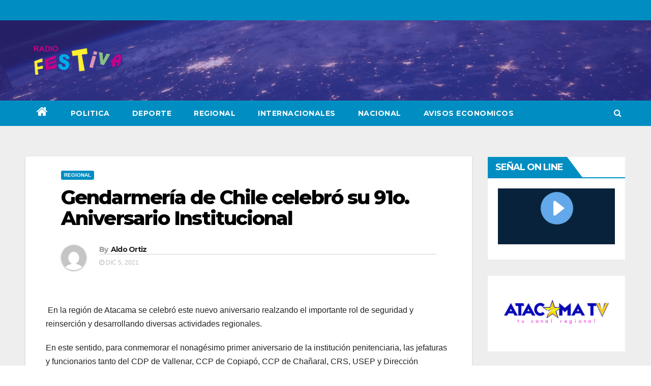

--- FILE ---
content_type: text/html; charset=UTF-8
request_url: https://festivafm.cl/gendarmeria-de-chile-celebro-su-91o-aniversario-institucional/regional/
body_size: 60364
content:
<!-- =========================
     Page Breadcrumb   
============================== -->
<!DOCTYPE html>
<html lang="es-CL">
<head>
<meta charset="UTF-8">
<meta name="viewport" content="width=device-width, initial-scale=1">
<link rel="profile" href="https://gmpg.org/xfn/11">
<title>Gendarmería de Chile celebró su 91o. Aniversario Institucional</title>
<meta name='robots' content='max-image-preview:large' />
<link rel='dns-prefetch' href='//maxcdn.bootstrapcdn.com' />
<link rel='dns-prefetch' href='//fonts.googleapis.com' />
<link rel='dns-prefetch' href='//i0.wp.com' />
<link rel='dns-prefetch' href='//i1.wp.com' />
<link rel='dns-prefetch' href='//i2.wp.com' />
<link rel='dns-prefetch' href='//c0.wp.com' />
<link rel="alternate" type="application/rss+xml" title=" &raquo; Feed" href="https://festivafm.cl/feed/" />
<link rel="alternate" type="application/rss+xml" title=" &raquo; Feed de comentarios" href="https://festivafm.cl/comments/feed/" />
<link rel="alternate" type="application/rss+xml" title=" &raquo; Gendarmería de Chile celebró su 91o. Aniversario Institucional Feed de comentarios" href="https://festivafm.cl/gendarmeria-de-chile-celebro-su-91o-aniversario-institucional/regional/feed/" />
<script type="text/javascript">
/* <![CDATA[ */
window._wpemojiSettings = {"baseUrl":"https:\/\/s.w.org\/images\/core\/emoji\/15.0.3\/72x72\/","ext":".png","svgUrl":"https:\/\/s.w.org\/images\/core\/emoji\/15.0.3\/svg\/","svgExt":".svg","source":{"concatemoji":"https:\/\/festivafm.cl\/wp-includes\/js\/wp-emoji-release.min.js?ver=6.6.2"}};
/*! This file is auto-generated */
!function(i,n){var o,s,e;function c(e){try{var t={supportTests:e,timestamp:(new Date).valueOf()};sessionStorage.setItem(o,JSON.stringify(t))}catch(e){}}function p(e,t,n){e.clearRect(0,0,e.canvas.width,e.canvas.height),e.fillText(t,0,0);var t=new Uint32Array(e.getImageData(0,0,e.canvas.width,e.canvas.height).data),r=(e.clearRect(0,0,e.canvas.width,e.canvas.height),e.fillText(n,0,0),new Uint32Array(e.getImageData(0,0,e.canvas.width,e.canvas.height).data));return t.every(function(e,t){return e===r[t]})}function u(e,t,n){switch(t){case"flag":return n(e,"\ud83c\udff3\ufe0f\u200d\u26a7\ufe0f","\ud83c\udff3\ufe0f\u200b\u26a7\ufe0f")?!1:!n(e,"\ud83c\uddfa\ud83c\uddf3","\ud83c\uddfa\u200b\ud83c\uddf3")&&!n(e,"\ud83c\udff4\udb40\udc67\udb40\udc62\udb40\udc65\udb40\udc6e\udb40\udc67\udb40\udc7f","\ud83c\udff4\u200b\udb40\udc67\u200b\udb40\udc62\u200b\udb40\udc65\u200b\udb40\udc6e\u200b\udb40\udc67\u200b\udb40\udc7f");case"emoji":return!n(e,"\ud83d\udc26\u200d\u2b1b","\ud83d\udc26\u200b\u2b1b")}return!1}function f(e,t,n){var r="undefined"!=typeof WorkerGlobalScope&&self instanceof WorkerGlobalScope?new OffscreenCanvas(300,150):i.createElement("canvas"),a=r.getContext("2d",{willReadFrequently:!0}),o=(a.textBaseline="top",a.font="600 32px Arial",{});return e.forEach(function(e){o[e]=t(a,e,n)}),o}function t(e){var t=i.createElement("script");t.src=e,t.defer=!0,i.head.appendChild(t)}"undefined"!=typeof Promise&&(o="wpEmojiSettingsSupports",s=["flag","emoji"],n.supports={everything:!0,everythingExceptFlag:!0},e=new Promise(function(e){i.addEventListener("DOMContentLoaded",e,{once:!0})}),new Promise(function(t){var n=function(){try{var e=JSON.parse(sessionStorage.getItem(o));if("object"==typeof e&&"number"==typeof e.timestamp&&(new Date).valueOf()<e.timestamp+604800&&"object"==typeof e.supportTests)return e.supportTests}catch(e){}return null}();if(!n){if("undefined"!=typeof Worker&&"undefined"!=typeof OffscreenCanvas&&"undefined"!=typeof URL&&URL.createObjectURL&&"undefined"!=typeof Blob)try{var e="postMessage("+f.toString()+"("+[JSON.stringify(s),u.toString(),p.toString()].join(",")+"));",r=new Blob([e],{type:"text/javascript"}),a=new Worker(URL.createObjectURL(r),{name:"wpTestEmojiSupports"});return void(a.onmessage=function(e){c(n=e.data),a.terminate(),t(n)})}catch(e){}c(n=f(s,u,p))}t(n)}).then(function(e){for(var t in e)n.supports[t]=e[t],n.supports.everything=n.supports.everything&&n.supports[t],"flag"!==t&&(n.supports.everythingExceptFlag=n.supports.everythingExceptFlag&&n.supports[t]);n.supports.everythingExceptFlag=n.supports.everythingExceptFlag&&!n.supports.flag,n.DOMReady=!1,n.readyCallback=function(){n.DOMReady=!0}}).then(function(){return e}).then(function(){var e;n.supports.everything||(n.readyCallback(),(e=n.source||{}).concatemoji?t(e.concatemoji):e.wpemoji&&e.twemoji&&(t(e.twemoji),t(e.wpemoji)))}))}((window,document),window._wpemojiSettings);
/* ]]> */
</script>
<link rel='stylesheet' id='sbi_styles-css' href='https://festivafm.cl/wp-content/plugins/instagram-feed/css/sbi-styles.min.css?ver=6.8.0' type='text/css' media='all' />
<style id='wp-emoji-styles-inline-css' type='text/css'>

	img.wp-smiley, img.emoji {
		display: inline !important;
		border: none !important;
		box-shadow: none !important;
		height: 1em !important;
		width: 1em !important;
		margin: 0 0.07em !important;
		vertical-align: -0.1em !important;
		background: none !important;
		padding: 0 !important;
	}
</style>
<link rel='stylesheet' id='wp-block-library-css' href='https://c0.wp.com/c/6.6.2/wp-includes/css/dist/block-library/style.min.css' type='text/css' media='all' />
<style id='wp-block-library-inline-css' type='text/css'>
.has-text-align-justify{text-align:justify;}
</style>
<link rel='stylesheet' id='mediaelement-css' href='https://c0.wp.com/c/6.6.2/wp-includes/js/mediaelement/mediaelementplayer-legacy.min.css' type='text/css' media='all' />
<link rel='stylesheet' id='wp-mediaelement-css' href='https://c0.wp.com/c/6.6.2/wp-includes/js/mediaelement/wp-mediaelement.min.css' type='text/css' media='all' />
<style id='classic-theme-styles-inline-css' type='text/css'>
/*! This file is auto-generated */
.wp-block-button__link{color:#fff;background-color:#32373c;border-radius:9999px;box-shadow:none;text-decoration:none;padding:calc(.667em + 2px) calc(1.333em + 2px);font-size:1.125em}.wp-block-file__button{background:#32373c;color:#fff;text-decoration:none}
</style>
<style id='global-styles-inline-css' type='text/css'>
:root{--wp--preset--aspect-ratio--square: 1;--wp--preset--aspect-ratio--4-3: 4/3;--wp--preset--aspect-ratio--3-4: 3/4;--wp--preset--aspect-ratio--3-2: 3/2;--wp--preset--aspect-ratio--2-3: 2/3;--wp--preset--aspect-ratio--16-9: 16/9;--wp--preset--aspect-ratio--9-16: 9/16;--wp--preset--color--black: #000000;--wp--preset--color--cyan-bluish-gray: #abb8c3;--wp--preset--color--white: #ffffff;--wp--preset--color--pale-pink: #f78da7;--wp--preset--color--vivid-red: #cf2e2e;--wp--preset--color--luminous-vivid-orange: #ff6900;--wp--preset--color--luminous-vivid-amber: #fcb900;--wp--preset--color--light-green-cyan: #7bdcb5;--wp--preset--color--vivid-green-cyan: #00d084;--wp--preset--color--pale-cyan-blue: #8ed1fc;--wp--preset--color--vivid-cyan-blue: #0693e3;--wp--preset--color--vivid-purple: #9b51e0;--wp--preset--gradient--vivid-cyan-blue-to-vivid-purple: linear-gradient(135deg,rgba(6,147,227,1) 0%,rgb(155,81,224) 100%);--wp--preset--gradient--light-green-cyan-to-vivid-green-cyan: linear-gradient(135deg,rgb(122,220,180) 0%,rgb(0,208,130) 100%);--wp--preset--gradient--luminous-vivid-amber-to-luminous-vivid-orange: linear-gradient(135deg,rgba(252,185,0,1) 0%,rgba(255,105,0,1) 100%);--wp--preset--gradient--luminous-vivid-orange-to-vivid-red: linear-gradient(135deg,rgba(255,105,0,1) 0%,rgb(207,46,46) 100%);--wp--preset--gradient--very-light-gray-to-cyan-bluish-gray: linear-gradient(135deg,rgb(238,238,238) 0%,rgb(169,184,195) 100%);--wp--preset--gradient--cool-to-warm-spectrum: linear-gradient(135deg,rgb(74,234,220) 0%,rgb(151,120,209) 20%,rgb(207,42,186) 40%,rgb(238,44,130) 60%,rgb(251,105,98) 80%,rgb(254,248,76) 100%);--wp--preset--gradient--blush-light-purple: linear-gradient(135deg,rgb(255,206,236) 0%,rgb(152,150,240) 100%);--wp--preset--gradient--blush-bordeaux: linear-gradient(135deg,rgb(254,205,165) 0%,rgb(254,45,45) 50%,rgb(107,0,62) 100%);--wp--preset--gradient--luminous-dusk: linear-gradient(135deg,rgb(255,203,112) 0%,rgb(199,81,192) 50%,rgb(65,88,208) 100%);--wp--preset--gradient--pale-ocean: linear-gradient(135deg,rgb(255,245,203) 0%,rgb(182,227,212) 50%,rgb(51,167,181) 100%);--wp--preset--gradient--electric-grass: linear-gradient(135deg,rgb(202,248,128) 0%,rgb(113,206,126) 100%);--wp--preset--gradient--midnight: linear-gradient(135deg,rgb(2,3,129) 0%,rgb(40,116,252) 100%);--wp--preset--font-size--small: 13px;--wp--preset--font-size--medium: 20px;--wp--preset--font-size--large: 36px;--wp--preset--font-size--x-large: 42px;--wp--preset--spacing--20: 0.44rem;--wp--preset--spacing--30: 0.67rem;--wp--preset--spacing--40: 1rem;--wp--preset--spacing--50: 1.5rem;--wp--preset--spacing--60: 2.25rem;--wp--preset--spacing--70: 3.38rem;--wp--preset--spacing--80: 5.06rem;--wp--preset--shadow--natural: 6px 6px 9px rgba(0, 0, 0, 0.2);--wp--preset--shadow--deep: 12px 12px 50px rgba(0, 0, 0, 0.4);--wp--preset--shadow--sharp: 6px 6px 0px rgba(0, 0, 0, 0.2);--wp--preset--shadow--outlined: 6px 6px 0px -3px rgba(255, 255, 255, 1), 6px 6px rgba(0, 0, 0, 1);--wp--preset--shadow--crisp: 6px 6px 0px rgba(0, 0, 0, 1);}:where(.is-layout-flex){gap: 0.5em;}:where(.is-layout-grid){gap: 0.5em;}body .is-layout-flex{display: flex;}.is-layout-flex{flex-wrap: wrap;align-items: center;}.is-layout-flex > :is(*, div){margin: 0;}body .is-layout-grid{display: grid;}.is-layout-grid > :is(*, div){margin: 0;}:where(.wp-block-columns.is-layout-flex){gap: 2em;}:where(.wp-block-columns.is-layout-grid){gap: 2em;}:where(.wp-block-post-template.is-layout-flex){gap: 1.25em;}:where(.wp-block-post-template.is-layout-grid){gap: 1.25em;}.has-black-color{color: var(--wp--preset--color--black) !important;}.has-cyan-bluish-gray-color{color: var(--wp--preset--color--cyan-bluish-gray) !important;}.has-white-color{color: var(--wp--preset--color--white) !important;}.has-pale-pink-color{color: var(--wp--preset--color--pale-pink) !important;}.has-vivid-red-color{color: var(--wp--preset--color--vivid-red) !important;}.has-luminous-vivid-orange-color{color: var(--wp--preset--color--luminous-vivid-orange) !important;}.has-luminous-vivid-amber-color{color: var(--wp--preset--color--luminous-vivid-amber) !important;}.has-light-green-cyan-color{color: var(--wp--preset--color--light-green-cyan) !important;}.has-vivid-green-cyan-color{color: var(--wp--preset--color--vivid-green-cyan) !important;}.has-pale-cyan-blue-color{color: var(--wp--preset--color--pale-cyan-blue) !important;}.has-vivid-cyan-blue-color{color: var(--wp--preset--color--vivid-cyan-blue) !important;}.has-vivid-purple-color{color: var(--wp--preset--color--vivid-purple) !important;}.has-black-background-color{background-color: var(--wp--preset--color--black) !important;}.has-cyan-bluish-gray-background-color{background-color: var(--wp--preset--color--cyan-bluish-gray) !important;}.has-white-background-color{background-color: var(--wp--preset--color--white) !important;}.has-pale-pink-background-color{background-color: var(--wp--preset--color--pale-pink) !important;}.has-vivid-red-background-color{background-color: var(--wp--preset--color--vivid-red) !important;}.has-luminous-vivid-orange-background-color{background-color: var(--wp--preset--color--luminous-vivid-orange) !important;}.has-luminous-vivid-amber-background-color{background-color: var(--wp--preset--color--luminous-vivid-amber) !important;}.has-light-green-cyan-background-color{background-color: var(--wp--preset--color--light-green-cyan) !important;}.has-vivid-green-cyan-background-color{background-color: var(--wp--preset--color--vivid-green-cyan) !important;}.has-pale-cyan-blue-background-color{background-color: var(--wp--preset--color--pale-cyan-blue) !important;}.has-vivid-cyan-blue-background-color{background-color: var(--wp--preset--color--vivid-cyan-blue) !important;}.has-vivid-purple-background-color{background-color: var(--wp--preset--color--vivid-purple) !important;}.has-black-border-color{border-color: var(--wp--preset--color--black) !important;}.has-cyan-bluish-gray-border-color{border-color: var(--wp--preset--color--cyan-bluish-gray) !important;}.has-white-border-color{border-color: var(--wp--preset--color--white) !important;}.has-pale-pink-border-color{border-color: var(--wp--preset--color--pale-pink) !important;}.has-vivid-red-border-color{border-color: var(--wp--preset--color--vivid-red) !important;}.has-luminous-vivid-orange-border-color{border-color: var(--wp--preset--color--luminous-vivid-orange) !important;}.has-luminous-vivid-amber-border-color{border-color: var(--wp--preset--color--luminous-vivid-amber) !important;}.has-light-green-cyan-border-color{border-color: var(--wp--preset--color--light-green-cyan) !important;}.has-vivid-green-cyan-border-color{border-color: var(--wp--preset--color--vivid-green-cyan) !important;}.has-pale-cyan-blue-border-color{border-color: var(--wp--preset--color--pale-cyan-blue) !important;}.has-vivid-cyan-blue-border-color{border-color: var(--wp--preset--color--vivid-cyan-blue) !important;}.has-vivid-purple-border-color{border-color: var(--wp--preset--color--vivid-purple) !important;}.has-vivid-cyan-blue-to-vivid-purple-gradient-background{background: var(--wp--preset--gradient--vivid-cyan-blue-to-vivid-purple) !important;}.has-light-green-cyan-to-vivid-green-cyan-gradient-background{background: var(--wp--preset--gradient--light-green-cyan-to-vivid-green-cyan) !important;}.has-luminous-vivid-amber-to-luminous-vivid-orange-gradient-background{background: var(--wp--preset--gradient--luminous-vivid-amber-to-luminous-vivid-orange) !important;}.has-luminous-vivid-orange-to-vivid-red-gradient-background{background: var(--wp--preset--gradient--luminous-vivid-orange-to-vivid-red) !important;}.has-very-light-gray-to-cyan-bluish-gray-gradient-background{background: var(--wp--preset--gradient--very-light-gray-to-cyan-bluish-gray) !important;}.has-cool-to-warm-spectrum-gradient-background{background: var(--wp--preset--gradient--cool-to-warm-spectrum) !important;}.has-blush-light-purple-gradient-background{background: var(--wp--preset--gradient--blush-light-purple) !important;}.has-blush-bordeaux-gradient-background{background: var(--wp--preset--gradient--blush-bordeaux) !important;}.has-luminous-dusk-gradient-background{background: var(--wp--preset--gradient--luminous-dusk) !important;}.has-pale-ocean-gradient-background{background: var(--wp--preset--gradient--pale-ocean) !important;}.has-electric-grass-gradient-background{background: var(--wp--preset--gradient--electric-grass) !important;}.has-midnight-gradient-background{background: var(--wp--preset--gradient--midnight) !important;}.has-small-font-size{font-size: var(--wp--preset--font-size--small) !important;}.has-medium-font-size{font-size: var(--wp--preset--font-size--medium) !important;}.has-large-font-size{font-size: var(--wp--preset--font-size--large) !important;}.has-x-large-font-size{font-size: var(--wp--preset--font-size--x-large) !important;}
:where(.wp-block-post-template.is-layout-flex){gap: 1.25em;}:where(.wp-block-post-template.is-layout-grid){gap: 1.25em;}
:where(.wp-block-columns.is-layout-flex){gap: 2em;}:where(.wp-block-columns.is-layout-grid){gap: 2em;}
:root :where(.wp-block-pullquote){font-size: 1.5em;line-height: 1.6;}
</style>
<link rel='stylesheet' id='ctf_styles-css' href='https://festivafm.cl/wp-content/plugins/custom-twitter-feeds/css/ctf-styles.min.css?ver=2.3.0' type='text/css' media='all' />
<link rel='stylesheet' id='cff-css' href='https://festivafm.cl/wp-content/plugins/custom-facebook-feed/assets/css/cff-style.min.css?ver=4.3.0' type='text/css' media='all' />
<link rel='stylesheet' id='sb-font-awesome-css' href='https://maxcdn.bootstrapcdn.com/font-awesome/4.7.0/css/font-awesome.min.css?ver=6.6.2' type='text/css' media='all' />
<link rel='stylesheet' id='newsup-fonts-css' href='//fonts.googleapis.com/css?family=Montserrat%3A400%2C500%2C700%2C800%7CWork%2BSans%3A300%2C400%2C500%2C600%2C700%2C800%2C900%26display%3Dswap&#038;subset=latin%2Clatin-ext' type='text/css' media='all' />
<link rel='stylesheet' id='bootstrap-css' href='https://festivafm.cl/wp-content/themes/newsup/css/bootstrap.css?ver=6.6.2' type='text/css' media='all' />
<link rel='stylesheet' id='newsup-style-css' href='https://festivafm.cl/wp-content/themes/news-live/style.css?ver=6.6.2' type='text/css' media='all' />
<link rel='stylesheet' id='font-awesome-css' href='https://festivafm.cl/wp-content/themes/newsup/css/font-awesome.css?ver=6.6.2' type='text/css' media='all' />
<link rel='stylesheet' id='owl-carousel-css' href='https://festivafm.cl/wp-content/themes/newsup/css/owl.carousel.css?ver=6.6.2' type='text/css' media='all' />
<link rel='stylesheet' id='smartmenus-css' href='https://festivafm.cl/wp-content/themes/newsup/css/jquery.smartmenus.bootstrap.css?ver=6.6.2' type='text/css' media='all' />
<link rel='stylesheet' id='newsup-style-parent-css' href='https://festivafm.cl/wp-content/themes/newsup/style.css?ver=6.6.2' type='text/css' media='all' />
<link rel='stylesheet' id='newslive-style-css' href='https://festivafm.cl/wp-content/themes/news-live/style.css?ver=1.0' type='text/css' media='all' />
<link rel='stylesheet' id='newslive-default-css-css' href='https://festivafm.cl/wp-content/themes/news-live/css/colors/default.css?ver=6.6.2' type='text/css' media='all' />
<link rel='stylesheet' id='jetpack_css-css' href='https://c0.wp.com/p/jetpack/10.1/css/jetpack.css' type='text/css' media='all' />
<script type="text/javascript" id="jetpack_related-posts-js-extra">
/* <![CDATA[ */
var related_posts_js_options = {"post_heading":"h4"};
/* ]]> */
</script>
<script type="text/javascript" src="https://c0.wp.com/p/jetpack/10.1/_inc/build/related-posts/related-posts.min.js" id="jetpack_related-posts-js"></script>
<script type="text/javascript" src="https://c0.wp.com/c/6.6.2/wp-includes/js/jquery/jquery.min.js" id="jquery-core-js"></script>
<script type="text/javascript" src="https://c0.wp.com/c/6.6.2/wp-includes/js/jquery/jquery-migrate.min.js" id="jquery-migrate-js"></script>
<script type="text/javascript" src="https://festivafm.cl/wp-content/themes/newsup/js/navigation.js?ver=6.6.2" id="newsup-navigation-js"></script>
<script type="text/javascript" src="https://festivafm.cl/wp-content/themes/newsup/js/bootstrap.js?ver=6.6.2" id="bootstrap-js"></script>
<script type="text/javascript" src="https://festivafm.cl/wp-content/themes/newsup/js/owl.carousel.min.js?ver=6.6.2" id="owl-carousel-min-js"></script>
<script type="text/javascript" src="https://festivafm.cl/wp-content/themes/newsup/js/jquery.smartmenus.js?ver=6.6.2" id="smartmenus-js-js"></script>
<script type="text/javascript" src="https://festivafm.cl/wp-content/themes/newsup/js/jquery.smartmenus.bootstrap.js?ver=6.6.2" id="bootstrap-smartmenus-js-js"></script>
<script type="text/javascript" src="https://festivafm.cl/wp-content/themes/newsup/js/jquery.marquee.js?ver=6.6.2" id="newsup-marquee-js-js"></script>
<script type="text/javascript" src="https://festivafm.cl/wp-content/themes/newsup/js/main.js?ver=6.6.2" id="newsup-main-js-js"></script>
<link rel="https://api.w.org/" href="https://festivafm.cl/wp-json/" /><link rel="alternate" title="JSON" type="application/json" href="https://festivafm.cl/wp-json/wp/v2/posts/1346" /><link rel="EditURI" type="application/rsd+xml" title="RSD" href="https://festivafm.cl/xmlrpc.php?rsd" />
<meta name="generator" content="WordPress 6.6.2" />
<link rel="canonical" href="https://festivafm.cl/gendarmeria-de-chile-celebro-su-91o-aniversario-institucional/regional/" />
<link rel='shortlink' href='https://festivafm.cl/?p=1346' />
<link rel="alternate" title="oEmbed (JSON)" type="application/json+oembed" href="https://festivafm.cl/wp-json/oembed/1.0/embed?url=https%3A%2F%2Ffestivafm.cl%2Fgendarmeria-de-chile-celebro-su-91o-aniversario-institucional%2Fregional%2F" />
<link rel="alternate" title="oEmbed (XML)" type="text/xml+oembed" href="https://festivafm.cl/wp-json/oembed/1.0/embed?url=https%3A%2F%2Ffestivafm.cl%2Fgendarmeria-de-chile-celebro-su-91o-aniversario-institucional%2Fregional%2F&#038;format=xml" />
<meta name="generator" content="Site Kit by Google 1.84.0" /><!-- Google tag (gtag.js) -->
<script async src="https://www.googletagmanager.com/gtag/js?id=G-CMD2FWQMZP"></script>
<script>
  window.dataLayer = window.dataLayer || [];
  function gtag(){dataLayer.push(arguments);}
  gtag('js', new Date());

  gtag('config', 'G-CMD2FWQMZP');
</script>
<style type='text/css'>img#wpstats{display:none}</style>
		<link rel="pingback" href="https://festivafm.cl/xmlrpc.php"><style type="text/css" id="custom-background-css">
    .wrapper { background-color: #eee; }
</style>
    <style type="text/css">
            .site-title,
        .site-description {
            position: absolute;
            clip: rect(1px, 1px, 1px, 1px);
        }
        </style>
    			<style type="text/css">
				/* If html does not have either class, do not show lazy loaded images. */
				html:not( .jetpack-lazy-images-js-enabled ):not( .js ) .jetpack-lazy-image {
					display: none;
				}
			</style>
			<script>
				document.documentElement.classList.add(
					'jetpack-lazy-images-js-enabled'
				);
			</script>
		
<!-- Jetpack Open Graph Tags -->
<meta property="og:type" content="article" />
<meta property="og:title" content="Gendarmería de Chile celebró su 91o. Aniversario Institucional" />
<meta property="og:url" content="https://festivafm.cl/gendarmeria-de-chile-celebro-su-91o-aniversario-institucional/regional/" />
<meta property="og:description" content="&nbsp;En la región de Atacama se celebró este nuevo aniversario realzando el importante rol de seguridad y reinserción y desarrollando diversas actividades regionales. En este sentido, para conmemo…" />
<meta property="article:published_time" content="2021-12-05T14:08:50+00:00" />
<meta property="article:modified_time" content="2021-12-05T14:08:52+00:00" />
<meta property="og:image" content="https://s0.wp.com/i/blank.jpg" />
<meta property="og:locale" content="es_CL" />
<meta name="twitter:text:title" content="Gendarmería de Chile celebró su 91o. Aniversario Institucional" />
<meta name="twitter:card" content="summary" />

<!-- End Jetpack Open Graph Tags -->
	
	<!-- Google tag (gtag.js) -->
<script async src="https://www.googletagmanager.com/gtag/js?id=G-CMD2FWQMZP"></script>
<script>
  window.dataLayer = window.dataLayer || [];
  function gtag(){dataLayer.push(arguments);}
  gtag('js', new Date());

  gtag('config', 'G-CMD2FWQMZP');
</script>
	
</head>
<body data-rsssl=1 class="post-template-default single single-post postid-1346 single-format-standard wp-custom-logo wp-embed-responsive  ta-hide-date-author-in-list" >
<div id="page" class="site">
<a class="skip-link screen-reader-text" href="#content">
Skip to content</a>
    <div class="wrapper" id="custom-background-css">
        <header class="mg-headwidget">
            <!--==================== TOP BAR ====================-->

            <div class="mg-head-detail hidden-xs">
    <div class="container-fluid">
        <div class="row">
                        <div class="col-md-6 col-xs-12">
                <ul class="info-left">
                            <li>        </li>
                    </ul>

                           </div>


                    </div>
    </div>
</div>
            <div class="clearfix"></div>
                        <div class="mg-nav-widget-area-back" style='background-image: url("https://festivafm.cl/wp-content/themes/news-live/images/head-back.jpg" );'>
                        <div class="overlay">
              <div class="inner"  style="background-color:rgba(93,79,255,0.4);" > 
                <div class="container-fluid">
                    <div class="mg-nav-widget-area">
                        <div class="row align-items-center">
                            <div class="col-md-3 col-sm-4 text-center-xs">
                                <div class="navbar-header">
                                <a href="https://festivafm.cl/" class="navbar-brand" rel="home"><img width="953" height="463" src="https://i1.wp.com/festivafm.cl/wp-content/uploads/2021/06/cropped-LOGO-RADIO-FESTIVA-6.png?fit=953%2C463&amp;ssl=1" class="custom-logo jetpack-lazy-image" alt="" decoding="async" fetchpriority="high" data-lazy-srcset="https://i1.wp.com/festivafm.cl/wp-content/uploads/2021/06/cropped-LOGO-RADIO-FESTIVA-6.png?w=953&amp;ssl=1 953w, https://i1.wp.com/festivafm.cl/wp-content/uploads/2021/06/cropped-LOGO-RADIO-FESTIVA-6.png?resize=300%2C146&amp;ssl=1 300w, https://i1.wp.com/festivafm.cl/wp-content/uploads/2021/06/cropped-LOGO-RADIO-FESTIVA-6.png?resize=768%2C373&amp;ssl=1 768w" data-lazy-sizes="(max-width: 953px) 100vw, 953px" data-lazy-src="https://i1.wp.com/festivafm.cl/wp-content/uploads/2021/06/cropped-LOGO-RADIO-FESTIVA-6.png?fit=953%2C463&amp;ssl=1&amp;is-pending-load=1" srcset="[data-uri]" /></a>                                </div>
                            </div>
                           
                        </div>
                    </div>
                </div>
              </div>
              </div>
          </div>
    <div class="mg-menu-full">
      <nav class="navbar navbar-expand-lg navbar-wp">
        <div class="container-fluid flex-row">
          
                <!-- Right nav -->
                    <div class="m-header pl-3 ml-auto my-2 my-lg-0 position-relative align-items-center">
                                                <a class="mobilehomebtn" href="https://festivafm.cl"><span class="fa fa-home"></span></a>
                        
                        <div class="dropdown ml-auto show mg-search-box pr-3">
                            <a class="dropdown-toggle msearch ml-auto" href="#" role="button" id="dropdownMenuLink" data-toggle="dropdown" aria-haspopup="true" aria-expanded="false">
                               <i class="fa fa-search"></i>
                            </a>

                            <div class="dropdown-menu searchinner" aria-labelledby="dropdownMenuLink">
                        <form role="search" method="get" id="searchform" action="https://festivafm.cl/">
  <div class="input-group">
    <input type="search" class="form-control" placeholder="Search" value="" name="s" />
    <span class="input-group-btn btn-default">
    <button type="submit" class="btn"> <i class="fa fa-search"></i> </button>
    </span> </div>
</form>                      </div>
                        </div>
                        <!-- navbar-toggle -->
                        <button class="navbar-toggler" type="button" data-toggle="collapse" data-target="#navbar-wp" aria-controls="navbarSupportedContent" aria-expanded="false" aria-label="Toggle navigation">
                          <i class="fa fa-bars"></i>
                        </button>
                        <!-- /navbar-toggle -->
                    </div>
                    <!-- /Right nav --> 
          
                  <div class="collapse navbar-collapse" id="navbar-wp">
                    <div class="d-md-block">
                  <ul id="menu-secondary-menu" class="nav navbar-nav mr-auto"><li class="active home"><a class="homebtn" href="https://festivafm.cl"><span class='fa fa-home'></span></a></li><li id="menu-item-41" class="menu-item menu-item-type-taxonomy menu-item-object-category menu-item-41"><a href="https://festivafm.cl/categorias/politica/">POLITICA</a></li>
<li id="menu-item-40" class="menu-item menu-item-type-taxonomy menu-item-object-category menu-item-40"><a href="https://festivafm.cl/categorias/deporte/">DEPORTE</a></li>
<li id="menu-item-38" class="menu-item menu-item-type-taxonomy menu-item-object-category current-post-ancestor current-menu-parent current-post-parent menu-item-38"><a href="https://festivafm.cl/categorias/regional/">REGIONAL</a></li>
<li id="menu-item-42" class="menu-item menu-item-type-taxonomy menu-item-object-category menu-item-42"><a href="https://festivafm.cl/categorias/internacionales/">INTERNACIONALES</a></li>
<li id="menu-item-39" class="menu-item menu-item-type-taxonomy menu-item-object-category menu-item-39"><a href="https://festivafm.cl/categorias/nacional/">NACIONAL</a></li>
<li id="menu-item-5095" class="menu-item menu-item-type-taxonomy menu-item-object-category menu-item-5095"><a href="https://festivafm.cl/categorias/avisos-economicos/">AVISOS ECONOMICOS</a></li>
</ul>                </div>    
                  </div>

                <!-- Right nav -->
                    <div class="d-none d-lg-block pl-3 ml-auto my-2 my-lg-0 position-relative align-items-center">
                        <div class="dropdown show mg-search-box pr-2">
                            <a class="dropdown-toggle msearch ml-auto" href="#" role="button" id="dropdownMenuLink" data-toggle="dropdown" aria-haspopup="true" aria-expanded="false">
                               <i class="fa fa-search"></i>
                            </a>

                            <div class="dropdown-menu searchinner" aria-labelledby="dropdownMenuLink">
                        <form role="search" method="get" id="searchform" action="https://festivafm.cl/">
  <div class="input-group">
    <input type="search" class="form-control" placeholder="Search" value="" name="s" />
    <span class="input-group-btn btn-default">
    <button type="submit" class="btn"> <i class="fa fa-search"></i> </button>
    </span> </div>
</form>                      </div>
                        </div>
                        
                    </div>
                    <!-- /Right nav -->  
          </div>
      </nav> <!-- /Navigation -->
    </div>
</header>
<div class="clearfix"></div>
 <!--==================== Newsup breadcrumb section ====================-->
<!-- =========================
     Page Content Section      
============================== -->
<main id="content">
    <!--container-->
    <div class="container-fluid">
      <!--row-->
      <div class="row">
        <!--col-md-->
                                                <div class="col-md-9">
                    		                  <div class="mg-blog-post-box"> 
              <div class="mg-header">
                                <div class="mg-blog-category"> 
                      <a class="newsup-categories category-color-1" href="https://festivafm.cl/categorias/regional/" alt="View all posts in REGIONAL"> 
                                 REGIONAL
                             </a>                </div>
                                <h1 class="title single"> <a title="Permalink to: Gendarmería de Chile celebró su 91o. Aniversario Institucional">
                  Gendarmería de Chile celebró su 91o. Aniversario Institucional</a>
                </h1>

                <div class="media mg-info-author-block"> 
                                    <a class="mg-author-pic" href="https://festivafm.cl/author/aldo/"> <img alt src="https://secure.gravatar.com/avatar/1a0f9634bc452b3cf902d21fda98b649?s=150&#038;d=mm&#038;r=g" class="avatar avatar-150 photo jetpack-lazy-image" height="150" width="150" decoding="async" data-lazy-srcset="https://secure.gravatar.com/avatar/1a0f9634bc452b3cf902d21fda98b649?s=300&#038;d=mm&#038;r=g 2x" data-lazy-src="https://secure.gravatar.com/avatar/1a0f9634bc452b3cf902d21fda98b649?s=150&amp;is-pending-load=1#038;d=mm&#038;r=g" srcset="[data-uri]"><noscript><img alt='' src='https://secure.gravatar.com/avatar/1a0f9634bc452b3cf902d21fda98b649?s=150&#038;d=mm&#038;r=g' srcset='https://secure.gravatar.com/avatar/1a0f9634bc452b3cf902d21fda98b649?s=300&#038;d=mm&#038;r=g 2x' class='avatar avatar-150 photo' height='150' width='150' decoding='async'/></noscript> </a>
                                  <div class="media-body">
                                        <h4 class="media-heading"><span>By</span><a href="https://festivafm.cl/author/aldo/">Aldo Ortiz</a></h4>
                                                            <span class="mg-blog-date"><i class="fa fa-clock-o"></i> 
                      Dic 5, 2021</span>
                                      </div>
                </div>
              </div>
                            <article class="small single">
                
<p>&nbsp;En la región de Atacama se celebró este nuevo aniversario realzando el importante rol de seguridad y reinserción y desarrollando diversas actividades regionales.</p>



<p>En este sentido, para conmemorar el nonagésimo primer aniversario de la institución penitenciaria, las jefaturas y funcionarios tanto del CDP de Vallenar, CCP de Copiapó, CCP de Chañaral, CRS, USEP y Dirección Regional realizaron Te Deum, acción de gracias, campeonato de futbol, ayuda social y ceremonias de reconocimiento a los ganadores regionales del concurso El Orgullo de Ser Gendarme y ceremonias de ascenso y condecoraciones, además de entregar un reconocimiento al personal de salud.</p>



<p>El lunes 29 de noviembre durante la mañana se realizaron los saludos protocolares en los que altos representantes de la Armada, PDI Y Carabineros, el delegado presidencial Patricio Urquieta y la Seremi de Justicia y Derechos Humanos Margarita Contreras ríos asistieron a manifestar con su presencia las felicitaciones al personal penitenciario.&nbsp;</p>



<p>Asimismo, el martes 30 de noviembre durante la tarde se llevó a cabo la ceremonia de condecoraciones y ascensos para funcionarios civiles, y uniformados de la Dirección Regional y de la USEP, además de un reconocimiento especial a los ganadores regional del concurso nacional “El Orgullo de Ser Gendarme” y el personal de salud.</p>



<p>El Coronel Vera, señaló que, “durante estos dos años de pandemia mundial, funcionarias y funcionarios de Gendarmería, han demostrado su compromiso con la función pública y en especial su vocación de servicio que finalmente nos ha permitido prevenir y controlar el Covid-19 al interior de las cárceles de la región quizá contra todo pronóstico”.</p>



<p>&nbsp;“Es por esta razón que, felicito a cada uno y una de ustedes por el trabajo realizado en pos de la seguridad pública, y de la reinserción social, y les digo siéntanse orgullos de vestir el verde boldo y ser parte de Gendarmería de Chile ya que con su diaria labor engrandecen a nuestro país”, finalizó el director regional de Gendarmería.</p>

<div id='jp-relatedposts' class='jp-relatedposts' >
	<h3 class="jp-relatedposts-headline"><em>Relacionado</em></h3>
</div>                                                     <script>
    function pinIt()
    {
      var e = document.createElement('script');
      e.setAttribute('type','text/javascript');
      e.setAttribute('charset','UTF-8');
      e.setAttribute('src','https://assets.pinterest.com/js/pinmarklet.js?r='+Math.random()*99999999);
      document.body.appendChild(e);
    }
    </script>
                     <div class="post-share">
                          <div class="post-share-icons cf">
                           
                              <a href="https://www.facebook.com/sharer.php?u=https://festivafm.cl/gendarmeria-de-chile-celebro-su-91o-aniversario-institucional/regional/" class="link facebook" target="_blank" >
                                <i class="fa fa-facebook"></i></a>
                            
            
                              <a href="http://twitter.com/share?url=https://festivafm.cl/gendarmeria-de-chile-celebro-su-91o-aniversario-institucional/regional/&#038;text=Gendarmer%C3%ADa%20de%20Chile%20celebr%C3%B3%20su%2091o.%20Aniversario%20Institucional" class="link twitter" target="_blank">
                                <i class="fa fa-twitter"></i></a>
            
                              <a href="mailto:?subject=Gendarmería%20de%20Chile%20celebró%20su%2091o.%20Aniversario%20Institucional&#038;body=https://festivafm.cl/gendarmeria-de-chile-celebro-su-91o-aniversario-institucional/regional/" class="link email" target="_blank" >
                                <i class="fa fa-envelope-o"></i></a>


                              <a href="https://www.linkedin.com/sharing/share-offsite/?url=https://festivafm.cl/gendarmeria-de-chile-celebro-su-91o-aniversario-institucional/regional/&#038;title=Gendarmer%C3%ADa%20de%20Chile%20celebr%C3%B3%20su%2091o.%20Aniversario%20Institucional" class="link linkedin" target="_blank" >
                                <i class="fa fa-linkedin"></i></a>

                             <a href="https://telegram.me/share/url?url=https://festivafm.cl/gendarmeria-de-chile-celebro-su-91o-aniversario-institucional/regional/&#038;text&#038;title=Gendarmer%C3%ADa%20de%20Chile%20celebr%C3%B3%20su%2091o.%20Aniversario%20Institucional" class="link telegram" target="_blank" >
                                <i class="fa fa-telegram"></i></a>

                              <a href="javascript:pinIt();" class="link pinterest"><i class="fa fa-pinterest"></i></a>    
                          </div>
                    </div>

                <div class="clearfix mb-3"></div>
                
	<nav class="navigation post-navigation" aria-label="Entradas">
		<h2 class="screen-reader-text">Navegación de entradas</h2>
		<div class="nav-links"><div class="nav-previous"><a href="https://festivafm.cl/teleton2021-mision-cumplida-chile-logra-una-vez-mas-la-ansiada-meta-de-la-campana-solidaria-con-mas-de-35-mil-millones-de-pesos/regional/" rel="prev">#TELETON2021 | MISIÓN CUMPLIDA. Chile logra una vez más la ansiada meta de la campaña solidaria con más de 35 mil millones de pesos <div class="fa fa-angle-double-right"></div><span></span></a></div><div class="nav-next"><a href="https://festivafm.cl/sindicato-de-trabajadores-de-la-enap-acuso-acaparamiento-de-cilindros-de-gas/regional/" rel="next"><div class="fa fa-angle-double-left"></div><span></span> Sindicato de trabajadores de la ENAP acusó acaparamiento de cilindros de gas</a></div></div>
	</nav>                          </article>
            </div>
		                 <div class="media mg-info-author-block">
            <a class="mg-author-pic" href="https://festivafm.cl/author/aldo/"><img alt src="https://secure.gravatar.com/avatar/1a0f9634bc452b3cf902d21fda98b649?s=150&#038;d=mm&#038;r=g" class="avatar avatar-150 photo jetpack-lazy-image" height="150" width="150" loading="lazy" decoding="async" data-lazy-srcset="https://secure.gravatar.com/avatar/1a0f9634bc452b3cf902d21fda98b649?s=300&#038;d=mm&#038;r=g 2x" data-lazy-src="https://secure.gravatar.com/avatar/1a0f9634bc452b3cf902d21fda98b649?s=150&amp;is-pending-load=1#038;d=mm&#038;r=g" srcset="[data-uri]"><noscript><img alt='' src='https://secure.gravatar.com/avatar/1a0f9634bc452b3cf902d21fda98b649?s=150&#038;d=mm&#038;r=g' srcset='https://secure.gravatar.com/avatar/1a0f9634bc452b3cf902d21fda98b649?s=300&#038;d=mm&#038;r=g 2x' class='avatar avatar-150 photo' height='150' width='150' loading='lazy' decoding='async'/></noscript></a>
                <div class="media-body">
                  <h4 class="media-heading">By <a href ="https://festivafm.cl/author/aldo/">Aldo Ortiz</a></h4>
                  <p></p>
                </div>
            </div>
                          <div class="mg-featured-slider p-3 mb-4">
                        <!--Start mg-realated-slider -->
                        <div class="mg-sec-title">
                            <!-- mg-sec-title -->
                                                        <h4>Related Post</h4>
                        </div>
                        <!-- // mg-sec-title -->
                           <div class="row">
                                <!-- featured_post -->
                                                                      <!-- blog -->
                                  <div class="col-md-4">
                                    <div class="mg-blog-post-3 minh back-img" 
                                                                        style="background-image: url('https://festivafm.cl/wp-content/uploads/2026/01/unnamed-1.png');" >
                                      <div class="mg-blog-inner">
                                                                                      <div class="mg-blog-category"> <a class="newsup-categories category-color-1" href="https://festivafm.cl/categorias/regional/" alt="View all posts in REGIONAL"> 
                                 REGIONAL
                             </a>                                          </div>                                             <h4 class="title"> <a href="https://festivafm.cl/coaniquem-lanza-plan-verano-e-invita-a-la-comunidad-a-apoyar-el-programa-de-socios-cooperadores-para-financiar-la-rehabilitacion-de-ninos-ninas-y-jovenes-con-quemaduras-y-otras-cica/regional/" title="Permalink to: COANIQUEM lanza “Plan Verano” e invita a la comunidad a apoyar el programa de socios cooperadores para financiar la rehabilitación de niños, niñas y jóvenes con quemaduras y otras cicatrices">
                                              COANIQUEM lanza “Plan Verano” e invita a la comunidad a apoyar el programa de socios cooperadores para financiar la rehabilitación de niños, niñas y jóvenes con quemaduras y otras cicatrices</a>
                                             </h4>
                                            <div class="mg-blog-meta"> 
                                                                                          <span class="mg-blog-date"><i class="fa fa-clock-o"></i> 
                                              Ene 28, 2026</span>
                                                                                        <a href="https://festivafm.cl/author/festivaweb/"> <i class="fa fa-user-circle-o"></i> festivaweb</a>
                                             </div>
                                                                                    </div>
                                    </div>
                                  </div>
                                    <!-- blog -->
                                                                        <!-- blog -->
                                  <div class="col-md-4">
                                    <div class="mg-blog-post-3 minh back-img" 
                                                                        style="background-image: url('https://festivafm.cl/wp-content/uploads/2026/01/Operativo-BH-Copiapo-28.01.2026-scaled.jpg');" >
                                      <div class="mg-blog-inner">
                                                                                      <div class="mg-blog-category"> <a class="newsup-categories category-color-1" href="https://festivafm.cl/categorias/regional/" alt="View all posts in REGIONAL"> 
                                 REGIONAL
                             </a>                                          </div>                                             <h4 class="title"> <a href="https://festivafm.cl/pdi-atacama-detuvo-a-dos-personas-por-su-responsabilidad-en-un-homicidio-frustrado-ocurrido-en-copiapo/regional/" title="Permalink to: PDI ATACAMA DETUVO A DOS PERSONAS POR SU RESPONSABILIDAD EN UN HOMICIDIO FRUSTRADO OCURRIDO EN COPIAPÓ">
                                              PDI ATACAMA DETUVO A DOS PERSONAS POR SU RESPONSABILIDAD EN UN HOMICIDIO FRUSTRADO OCURRIDO EN COPIAPÓ</a>
                                             </h4>
                                            <div class="mg-blog-meta"> 
                                                                                          <span class="mg-blog-date"><i class="fa fa-clock-o"></i> 
                                              Ene 28, 2026</span>
                                                                                        <a href="https://festivafm.cl/author/festivaweb/"> <i class="fa fa-user-circle-o"></i> festivaweb</a>
                                             </div>
                                                                                    </div>
                                    </div>
                                  </div>
                                    <!-- blog -->
                                                                        <!-- blog -->
                                  <div class="col-md-4">
                                    <div class="mg-blog-post-3 minh back-img" 
                                                                        style="background-image: url('https://festivafm.cl/wp-content/uploads/2026/01/WhatsApp-Image-2026-01-28-at-10.52.10-AM.jpeg');" >
                                      <div class="mg-blog-inner">
                                                                                      <div class="mg-blog-category"> <a class="newsup-categories category-color-1" href="https://festivafm.cl/categorias/regional/" alt="View all posts in REGIONAL"> 
                                 REGIONAL
                             </a>                                          </div>                                             <h4 class="title"> <a href="https://festivafm.cl/copiapo-conozca-el-horario-de-funcionamiento-del-parque-el-pretil-en-verano/regional/" title="Permalink to: Copiapó: Conozca el horario de funcionamiento del Parque El Pretil en verano">
                                              Copiapó: Conozca el horario de funcionamiento del Parque El Pretil en verano</a>
                                             </h4>
                                            <div class="mg-blog-meta"> 
                                                                                          <span class="mg-blog-date"><i class="fa fa-clock-o"></i> 
                                              Ene 28, 2026</span>
                                                                                        <a href="https://festivafm.cl/author/festivaweb/"> <i class="fa fa-user-circle-o"></i> festivaweb</a>
                                             </div>
                                                                                    </div>
                                    </div>
                                  </div>
                                    <!-- blog -->
                                                                </div>
                            
                    </div>
                    <!--End mg-realated-slider -->
                        </div>
             <!--sidebar-->
          <!--col-md-3-->
            <aside class="col-md-3">
                  
<aside id="secondary" class="widget-area" role="complementary">
	<div id="sidebar-right" class="mg-sidebar">
		<div id="custom_html-4" class="widget_text mg-widget widget_custom_html"><div class="mg-wid-title"><h6>SEÑAL ON LINE</h6></div><div class="textwidget custom-html-widget"><div style="position:relative; overflow:hidden; padding-bottom:56.25%"> <iframe src="https://live.tustreaming.cl/playerhtml5-ts/?autoplay=true#festivaradio" width="100%" height="110" frameborder="0" scrolling="auto" title="www.tustreaming.cl" style="position:absolute;" allowfullscreen></iframe> </div></div></div><div id="block-7" class="mg-widget widget_block widget_media_gallery">
<figure class="wp-block-gallery has-nested-images columns-default is-cropped wp-block-gallery-1 is-layout-flex wp-block-gallery-is-layout-flex">
<figure class="wp-block-image size-large"><a href="https://www.atacamatelevision.com/" target="_blank" rel=" noreferrer noopener"><img loading="lazy" decoding="async" width="1024" height="576" data-id="3882" src="https://festivafm.cl/wp-content/uploads/2022/08/logoatv-1024x576.png" alt="" class="wp-image-3882" srcset="https://i2.wp.com/festivafm.cl/wp-content/uploads/2022/08/logoatv.png?resize=1024%2C576&amp;ssl=1 1024w, https://i2.wp.com/festivafm.cl/wp-content/uploads/2022/08/logoatv.png?resize=300%2C169&amp;ssl=1 300w, https://i2.wp.com/festivafm.cl/wp-content/uploads/2022/08/logoatv.png?resize=768%2C432&amp;ssl=1 768w, https://i2.wp.com/festivafm.cl/wp-content/uploads/2022/08/logoatv.png?resize=1536%2C864&amp;ssl=1 1536w, https://i2.wp.com/festivafm.cl/wp-content/uploads/2022/08/logoatv.png?w=1920&amp;ssl=1 1920w, https://i2.wp.com/festivafm.cl/wp-content/uploads/2022/08/logoatv.png?w=1280&amp;ssl=1 1280w" sizes="(max-width: 1024px) 100vw, 1024px" /></a></figure>
</figure>
</div><div id="block-6" class="mg-widget widget_block widget_media_image">
<figure class="wp-block-image size-large"><img loading="lazy" decoding="async" width="1024" height="1024" src="https://festivafm.cl/wp-content/uploads/2023/10/AVISOS-FESTIVA-1024x1024.jpg" alt="" class="wp-image-5816" srcset="https://i0.wp.com/festivafm.cl/wp-content/uploads/2023/10/AVISOS-FESTIVA-scaled.jpg?resize=1024%2C1024&amp;ssl=1 1024w, https://i0.wp.com/festivafm.cl/wp-content/uploads/2023/10/AVISOS-FESTIVA-scaled.jpg?resize=300%2C300&amp;ssl=1 300w, https://i0.wp.com/festivafm.cl/wp-content/uploads/2023/10/AVISOS-FESTIVA-scaled.jpg?resize=150%2C150&amp;ssl=1 150w, https://i0.wp.com/festivafm.cl/wp-content/uploads/2023/10/AVISOS-FESTIVA-scaled.jpg?resize=768%2C768&amp;ssl=1 768w, https://i0.wp.com/festivafm.cl/wp-content/uploads/2023/10/AVISOS-FESTIVA-scaled.jpg?resize=1536%2C1536&amp;ssl=1 1536w, https://i0.wp.com/festivafm.cl/wp-content/uploads/2023/10/AVISOS-FESTIVA-scaled.jpg?resize=2048%2C2048&amp;ssl=1 2048w, https://i0.wp.com/festivafm.cl/wp-content/uploads/2023/10/AVISOS-FESTIVA-scaled.jpg?w=1280&amp;ssl=1 1280w, https://i0.wp.com/festivafm.cl/wp-content/uploads/2023/10/AVISOS-FESTIVA-scaled.jpg?w=1920&amp;ssl=1 1920w" sizes="(max-width: 1024px) 100vw, 1024px" /></figure>
</div><div id="block-11" class="mg-widget widget_block widget_media_image">
<figure class="wp-block-image size-full"><a href="https://www.appcreator24.com/app2136337-nr7asz" target="_blank" rel=" noreferrer noopener"><img loading="lazy" decoding="async" width="658" height="1317" src="https://festivafm.cl/wp-content/uploads/2023/11/Sin-titulo-1.jpg" alt="" class="wp-image-5930" srcset="https://i0.wp.com/festivafm.cl/wp-content/uploads/2023/11/Sin-titulo-1.jpg?w=658&amp;ssl=1 658w, https://i0.wp.com/festivafm.cl/wp-content/uploads/2023/11/Sin-titulo-1.jpg?resize=150%2C300&amp;ssl=1 150w, https://i0.wp.com/festivafm.cl/wp-content/uploads/2023/11/Sin-titulo-1.jpg?resize=512%2C1024&amp;ssl=1 512w" sizes="(max-width: 658px) 100vw, 658px" /></a></figure>
</div><div id="block-12" class="mg-widget widget_block widget_media_image">
<figure class="wp-block-image size-large is-style-default"><img loading="lazy" decoding="async" width="1024" height="1024" src="https://festivafm.cl/wp-content/uploads/2025/03/IMG-20250311-WA0012-1024x1024.jpg" alt="" class="wp-image-7052" srcset="https://i1.wp.com/festivafm.cl/wp-content/uploads/2025/03/IMG-20250311-WA0012.jpg?resize=1024%2C1024&amp;ssl=1 1024w, https://i1.wp.com/festivafm.cl/wp-content/uploads/2025/03/IMG-20250311-WA0012.jpg?resize=300%2C300&amp;ssl=1 300w, https://i1.wp.com/festivafm.cl/wp-content/uploads/2025/03/IMG-20250311-WA0012.jpg?resize=150%2C150&amp;ssl=1 150w, https://i1.wp.com/festivafm.cl/wp-content/uploads/2025/03/IMG-20250311-WA0012.jpg?resize=768%2C768&amp;ssl=1 768w, https://i1.wp.com/festivafm.cl/wp-content/uploads/2025/03/IMG-20250311-WA0012.jpg?resize=1536%2C1536&amp;ssl=1 1536w, https://i1.wp.com/festivafm.cl/wp-content/uploads/2025/03/IMG-20250311-WA0012.jpg?w=1600&amp;ssl=1 1600w, https://i1.wp.com/festivafm.cl/wp-content/uploads/2025/03/IMG-20250311-WA0012.jpg?w=1280&amp;ssl=1 1280w" sizes="(max-width: 1024px) 100vw, 1024px" /></figure>
</div><div id="block-13" class="mg-widget widget_block widget_media_image">
<figure class="wp-block-image size-full"><img loading="lazy" decoding="async" width="640" height="640" src="https://festivafm.cl/wp-content/uploads/2024/02/AGUAS.jpg" alt="" class="wp-image-6131" srcset="https://i1.wp.com/festivafm.cl/wp-content/uploads/2024/02/AGUAS.jpg?w=640&amp;ssl=1 640w, https://i1.wp.com/festivafm.cl/wp-content/uploads/2024/02/AGUAS.jpg?resize=300%2C300&amp;ssl=1 300w, https://i1.wp.com/festivafm.cl/wp-content/uploads/2024/02/AGUAS.jpg?resize=150%2C150&amp;ssl=1 150w" sizes="(max-width: 640px) 100vw, 640px" /></figure>
</div>	</div>
</aside><!-- #secondary -->
            </aside>
          <!--/col-md-3-->
      <!--/sidebar-->
          </div>
  </div>
</main>
<!--==================== FOOTER AREA ====================-->
        <footer style="background-image:url('https://festivafm.cl/wp-content/uploads/2021/06/cropped-LOGO-RADIO-FESTIVA-1.png');">
             <div class="overlay" style="background-color: ;">
                <!--Start mg-footer-widget-area-->
                                 <!--End mg-footer-widget-area-->
                <!--Start mg-footer-widget-area-->
                <div class="mg-footer-bottom-area">
                    <div class="container-fluid">
                        <div class="divide-line"></div>
                        <div class="row align-items-center">
                            <!--col-md-4-->
                            <div class="col-md-6">
                               <a href="https://festivafm.cl/" class="navbar-brand" rel="home"><img width="953" height="463" src="https://i1.wp.com/festivafm.cl/wp-content/uploads/2021/06/cropped-LOGO-RADIO-FESTIVA-6.png?fit=953%2C463&amp;ssl=1" class="custom-logo jetpack-lazy-image" alt="" decoding="async" data-lazy-srcset="https://i1.wp.com/festivafm.cl/wp-content/uploads/2021/06/cropped-LOGO-RADIO-FESTIVA-6.png?w=953&amp;ssl=1 953w, https://i1.wp.com/festivafm.cl/wp-content/uploads/2021/06/cropped-LOGO-RADIO-FESTIVA-6.png?resize=300%2C146&amp;ssl=1 300w, https://i1.wp.com/festivafm.cl/wp-content/uploads/2021/06/cropped-LOGO-RADIO-FESTIVA-6.png?resize=768%2C373&amp;ssl=1 768w" data-lazy-sizes="(max-width: 953px) 100vw, 953px" data-lazy-src="https://i1.wp.com/festivafm.cl/wp-content/uploads/2021/06/cropped-LOGO-RADIO-FESTIVA-6.png?fit=953%2C463&amp;ssl=1&amp;is-pending-load=1" srcset="[data-uri]" /></a>                            </div>

                             
                            <div class="col-md-6 text-right text-xs">
                                
                            <ul class="mg-social">
                                                                        <a  target="_blank" href="https://www.facebook.com/laqueseescuchayseve"><li><span class="icon-soci facebook"><i class="fa fa-facebook"></i></span> </li>
                                    </a>
                                                                        <a target="_blank" href="">
                                                                        <a target="_blank"  href="">
                                                                         
                                                                 </ul>


                            </div>
                            <!--/col-md-4-->  
                             
                        </div>
                        <!--/row-->
                    </div>
                    <!--/container-->
                </div>
                <!--End mg-footer-widget-area-->

                <div class="mg-footer-copyright">
                    <div class="container-fluid">
                        <div class="row">
                            <div class="col-md-6 text-xs">
                                <p>
                                <a href="https://wordpress.org/">
								Proudly powered by WordPress								</a>
								<span class="sep"> | </span>
								Theme: News Live by <a href="https://themeansar.com/" rel="designer">Themeansar</a>.								</p>
                            </div>



                            <div class="col-md-6 text-right text-xs">
                                <ul id="menu-secondary-menu-1" class="info-right"><li class="menu-item menu-item-type-taxonomy menu-item-object-category menu-item-41"><a href="https://festivafm.cl/categorias/politica/">POLITICA</a></li>
<li class="menu-item menu-item-type-taxonomy menu-item-object-category menu-item-40"><a href="https://festivafm.cl/categorias/deporte/">DEPORTE</a></li>
<li class="menu-item menu-item-type-taxonomy menu-item-object-category current-post-ancestor current-menu-parent current-post-parent menu-item-38"><a href="https://festivafm.cl/categorias/regional/">REGIONAL</a></li>
<li class="menu-item menu-item-type-taxonomy menu-item-object-category menu-item-42"><a href="https://festivafm.cl/categorias/internacionales/">INTERNACIONALES</a></li>
<li class="menu-item menu-item-type-taxonomy menu-item-object-category menu-item-39"><a href="https://festivafm.cl/categorias/nacional/">NACIONAL</a></li>
<li class="menu-item menu-item-type-taxonomy menu-item-object-category menu-item-5095"><a href="https://festivafm.cl/categorias/avisos-economicos/">AVISOS ECONOMICOS</a></li>
</ul>                            </div>
                        </div>
                    </div>
                </div>
            </div>
            <!--/overlay-->
        </footer>
        <!--/footer-->
    </div>
    <!--/wrapper-->
    <!--Scroll To Top-->
    <a href="#" class="ta_upscr bounceInup animated"><i class="fa fa-angle-up"></i></a>
    <!--/Scroll To Top-->
<!-- /Scroll To Top -->
<!-- Custom Facebook Feed JS -->
<script type="text/javascript">var cffajaxurl = "https://festivafm.cl/wp-admin/admin-ajax.php";
var cfflinkhashtags = "true";
</script>
<!-- Instagram Feed JS -->
<script type="text/javascript">
var sbiajaxurl = "https://festivafm.cl/wp-admin/admin-ajax.php";
</script>
<script>
jQuery('a,input').bind('focus', function() {
    if(!jQuery(this).closest(".menu-item").length && ( jQuery(window).width() <= 992) ) {
    jQuery('.navbar-collapse').removeClass('show');
}})
</script>
<style id='core-block-supports-inline-css' type='text/css'>
.wp-block-gallery.wp-block-gallery-1{--wp--style--unstable-gallery-gap:var( --wp--style--gallery-gap-default, var( --gallery-block--gutter-size, var( --wp--style--block-gap, 0.5em ) ) );gap:var( --wp--style--gallery-gap-default, var( --gallery-block--gutter-size, var( --wp--style--block-gap, 0.5em ) ) );}
</style>
<script type="text/javascript" src="https://c0.wp.com/p/jetpack/10.1/_inc/build/photon/photon.min.js" id="jetpack-photon-js"></script>
<script type="text/javascript" src="https://festivafm.cl/wp-content/plugins/custom-facebook-feed/assets/js/cff-scripts.min.js?ver=4.3.0" id="cffscripts-js"></script>
<script type="text/javascript" src="https://festivafm.cl/wp-content/plugins/jetpack/vendor/automattic/jetpack-lazy-images/src/../dist/intersection-observer.js?ver=1.1.3" id="jetpack-lazy-images-polyfill-intersectionobserver-js"></script>
<script type="text/javascript" id="jetpack-lazy-images-js-extra">
/* <![CDATA[ */
var jetpackLazyImagesL10n = {"loading_warning":"Images are still loading. Please cancel your print and try again."};
/* ]]> */
</script>
<script type="text/javascript" src="https://festivafm.cl/wp-content/plugins/jetpack/vendor/automattic/jetpack-lazy-images/src/../dist/lazy-images.js?ver=1.1.3" id="jetpack-lazy-images-js"></script>
<script type="text/javascript" src="https://festivafm.cl/wp-content/themes/newsup/js/custom.js?ver=6.6.2" id="newsup-custom-js"></script>
	<script>
	/(trident|msie)/i.test(navigator.userAgent)&&document.getElementById&&window.addEventListener&&window.addEventListener("hashchange",function(){var t,e=location.hash.substring(1);/^[A-z0-9_-]+$/.test(e)&&(t=document.getElementById(e))&&(/^(?:a|select|input|button|textarea)$/i.test(t.tagName)||(t.tabIndex=-1),t.focus())},!1);
	</script>
	<script src='https://stats.wp.com/e-202605.js' defer></script>
<script>
	_stq = window._stq || [];
	_stq.push([ 'view', {v:'ext',j:'1:10.1',blog:'198152445',post:'1346',tz:'-4',srv:'festivafm.cl'} ]);
	_stq.push([ 'clickTrackerInit', '198152445', '1346' ]);
</script>
</body>
</html>